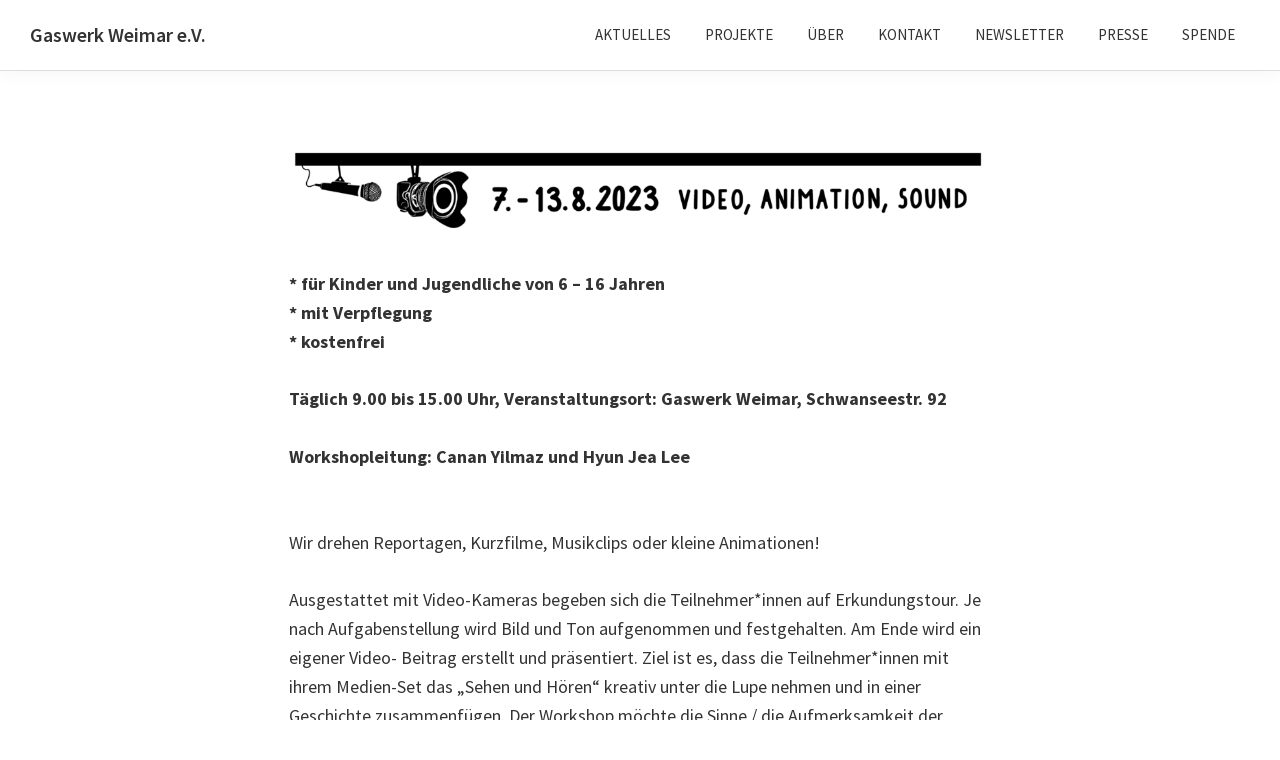

--- FILE ---
content_type: text/html; charset=UTF-8
request_url: http://www.schwansee92.de/video/
body_size: 38372
content:
<!DOCTYPE html>
<html lang="de">
<head >
<meta charset="UTF-8" />
<meta name="viewport" content="width=device-width, initial-scale=1" />
<title>VIDEO</title>
<meta name='robots' content='max-image-preview:large' />
<link rel='dns-prefetch' href='//cdnjs.cloudflare.com' />
<link rel='dns-prefetch' href='//fonts.googleapis.com' />
<link href='https://fonts.gstatic.com' crossorigin rel='preconnect' />
<link rel="alternate" type="application/rss+xml" title="Gaswerk Weimar e.V. &raquo; Feed" href="http://www.schwansee92.de/feed/" />
<link rel="alternate" type="application/rss+xml" title="Gaswerk Weimar e.V. &raquo; Kommentar-Feed" href="http://www.schwansee92.de/comments/feed/" />
<link rel="canonical" href="http://www.schwansee92.de/video/" />
<script>
window._wpemojiSettings = {"baseUrl":"https:\/\/s.w.org\/images\/core\/emoji\/14.0.0\/72x72\/","ext":".png","svgUrl":"https:\/\/s.w.org\/images\/core\/emoji\/14.0.0\/svg\/","svgExt":".svg","source":{"concatemoji":"http:\/\/www.schwansee92.de\/wp-includes\/js\/wp-emoji-release.min.js?ver=6.1.9"}};
/*! This file is auto-generated */
!function(e,a,t){var n,r,o,i=a.createElement("canvas"),p=i.getContext&&i.getContext("2d");function s(e,t){var a=String.fromCharCode,e=(p.clearRect(0,0,i.width,i.height),p.fillText(a.apply(this,e),0,0),i.toDataURL());return p.clearRect(0,0,i.width,i.height),p.fillText(a.apply(this,t),0,0),e===i.toDataURL()}function c(e){var t=a.createElement("script");t.src=e,t.defer=t.type="text/javascript",a.getElementsByTagName("head")[0].appendChild(t)}for(o=Array("flag","emoji"),t.supports={everything:!0,everythingExceptFlag:!0},r=0;r<o.length;r++)t.supports[o[r]]=function(e){if(p&&p.fillText)switch(p.textBaseline="top",p.font="600 32px Arial",e){case"flag":return s([127987,65039,8205,9895,65039],[127987,65039,8203,9895,65039])?!1:!s([55356,56826,55356,56819],[55356,56826,8203,55356,56819])&&!s([55356,57332,56128,56423,56128,56418,56128,56421,56128,56430,56128,56423,56128,56447],[55356,57332,8203,56128,56423,8203,56128,56418,8203,56128,56421,8203,56128,56430,8203,56128,56423,8203,56128,56447]);case"emoji":return!s([129777,127995,8205,129778,127999],[129777,127995,8203,129778,127999])}return!1}(o[r]),t.supports.everything=t.supports.everything&&t.supports[o[r]],"flag"!==o[r]&&(t.supports.everythingExceptFlag=t.supports.everythingExceptFlag&&t.supports[o[r]]);t.supports.everythingExceptFlag=t.supports.everythingExceptFlag&&!t.supports.flag,t.DOMReady=!1,t.readyCallback=function(){t.DOMReady=!0},t.supports.everything||(n=function(){t.readyCallback()},a.addEventListener?(a.addEventListener("DOMContentLoaded",n,!1),e.addEventListener("load",n,!1)):(e.attachEvent("onload",n),a.attachEvent("onreadystatechange",function(){"complete"===a.readyState&&t.readyCallback()})),(e=t.source||{}).concatemoji?c(e.concatemoji):e.wpemoji&&e.twemoji&&(c(e.twemoji),c(e.wpemoji)))}(window,document,window._wpemojiSettings);
</script>
<style>
img.wp-smiley,
img.emoji {
	display: inline !important;
	border: none !important;
	box-shadow: none !important;
	height: 1em !important;
	width: 1em !important;
	margin: 0 0.07em !important;
	vertical-align: -0.1em !important;
	background: none !important;
	padding: 0 !important;
}
</style>
	<link rel='stylesheet' id='genesis-blocks-style-css-css' href='http://www.schwansee92.de/wp-content/plugins/genesis-blocks/dist/style-blocks.build.css?ver=1746701712' media='all' />
<link rel='stylesheet' id='gaswerk-css' href='http://www.schwansee92.de/wp-content/themes/gaswerk/style.css?ver=1.0.1' media='all' />
<link rel='stylesheet' id='wp-block-library-css' href='http://www.schwansee92.de/wp-includes/css/dist/block-library/style.min.css?ver=6.1.9' media='all' />
<link rel='stylesheet' id='classic-theme-styles-css' href='http://www.schwansee92.de/wp-includes/css/classic-themes.min.css?ver=1' media='all' />
<style id='global-styles-inline-css'>
body{--wp--preset--color--black: #000000;--wp--preset--color--cyan-bluish-gray: #abb8c3;--wp--preset--color--white: #ffffff;--wp--preset--color--pale-pink: #f78da7;--wp--preset--color--vivid-red: #cf2e2e;--wp--preset--color--luminous-vivid-orange: #ff6900;--wp--preset--color--luminous-vivid-amber: #fcb900;--wp--preset--color--light-green-cyan: #7bdcb5;--wp--preset--color--vivid-green-cyan: #00d084;--wp--preset--color--pale-cyan-blue: #8ed1fc;--wp--preset--color--vivid-cyan-blue: #0693e3;--wp--preset--color--vivid-purple: #9b51e0;--wp--preset--color--theme-primary: #0073e5;--wp--preset--color--theme-secondary: #0073e5;--wp--preset--gradient--vivid-cyan-blue-to-vivid-purple: linear-gradient(135deg,rgba(6,147,227,1) 0%,rgb(155,81,224) 100%);--wp--preset--gradient--light-green-cyan-to-vivid-green-cyan: linear-gradient(135deg,rgb(122,220,180) 0%,rgb(0,208,130) 100%);--wp--preset--gradient--luminous-vivid-amber-to-luminous-vivid-orange: linear-gradient(135deg,rgba(252,185,0,1) 0%,rgba(255,105,0,1) 100%);--wp--preset--gradient--luminous-vivid-orange-to-vivid-red: linear-gradient(135deg,rgba(255,105,0,1) 0%,rgb(207,46,46) 100%);--wp--preset--gradient--very-light-gray-to-cyan-bluish-gray: linear-gradient(135deg,rgb(238,238,238) 0%,rgb(169,184,195) 100%);--wp--preset--gradient--cool-to-warm-spectrum: linear-gradient(135deg,rgb(74,234,220) 0%,rgb(151,120,209) 20%,rgb(207,42,186) 40%,rgb(238,44,130) 60%,rgb(251,105,98) 80%,rgb(254,248,76) 100%);--wp--preset--gradient--blush-light-purple: linear-gradient(135deg,rgb(255,206,236) 0%,rgb(152,150,240) 100%);--wp--preset--gradient--blush-bordeaux: linear-gradient(135deg,rgb(254,205,165) 0%,rgb(254,45,45) 50%,rgb(107,0,62) 100%);--wp--preset--gradient--luminous-dusk: linear-gradient(135deg,rgb(255,203,112) 0%,rgb(199,81,192) 50%,rgb(65,88,208) 100%);--wp--preset--gradient--pale-ocean: linear-gradient(135deg,rgb(255,245,203) 0%,rgb(182,227,212) 50%,rgb(51,167,181) 100%);--wp--preset--gradient--electric-grass: linear-gradient(135deg,rgb(202,248,128) 0%,rgb(113,206,126) 100%);--wp--preset--gradient--midnight: linear-gradient(135deg,rgb(2,3,129) 0%,rgb(40,116,252) 100%);--wp--preset--duotone--dark-grayscale: url('#wp-duotone-dark-grayscale');--wp--preset--duotone--grayscale: url('#wp-duotone-grayscale');--wp--preset--duotone--purple-yellow: url('#wp-duotone-purple-yellow');--wp--preset--duotone--blue-red: url('#wp-duotone-blue-red');--wp--preset--duotone--midnight: url('#wp-duotone-midnight');--wp--preset--duotone--magenta-yellow: url('#wp-duotone-magenta-yellow');--wp--preset--duotone--purple-green: url('#wp-duotone-purple-green');--wp--preset--duotone--blue-orange: url('#wp-duotone-blue-orange');--wp--preset--font-size--small: 12px;--wp--preset--font-size--medium: 20px;--wp--preset--font-size--large: 20px;--wp--preset--font-size--x-large: 42px;--wp--preset--font-size--normal: 18px;--wp--preset--font-size--larger: 24px;}.has-black-color{color: var(--wp--preset--color--black) !important;}.has-cyan-bluish-gray-color{color: var(--wp--preset--color--cyan-bluish-gray) !important;}.has-white-color{color: var(--wp--preset--color--white) !important;}.has-pale-pink-color{color: var(--wp--preset--color--pale-pink) !important;}.has-vivid-red-color{color: var(--wp--preset--color--vivid-red) !important;}.has-luminous-vivid-orange-color{color: var(--wp--preset--color--luminous-vivid-orange) !important;}.has-luminous-vivid-amber-color{color: var(--wp--preset--color--luminous-vivid-amber) !important;}.has-light-green-cyan-color{color: var(--wp--preset--color--light-green-cyan) !important;}.has-vivid-green-cyan-color{color: var(--wp--preset--color--vivid-green-cyan) !important;}.has-pale-cyan-blue-color{color: var(--wp--preset--color--pale-cyan-blue) !important;}.has-vivid-cyan-blue-color{color: var(--wp--preset--color--vivid-cyan-blue) !important;}.has-vivid-purple-color{color: var(--wp--preset--color--vivid-purple) !important;}.has-black-background-color{background-color: var(--wp--preset--color--black) !important;}.has-cyan-bluish-gray-background-color{background-color: var(--wp--preset--color--cyan-bluish-gray) !important;}.has-white-background-color{background-color: var(--wp--preset--color--white) !important;}.has-pale-pink-background-color{background-color: var(--wp--preset--color--pale-pink) !important;}.has-vivid-red-background-color{background-color: var(--wp--preset--color--vivid-red) !important;}.has-luminous-vivid-orange-background-color{background-color: var(--wp--preset--color--luminous-vivid-orange) !important;}.has-luminous-vivid-amber-background-color{background-color: var(--wp--preset--color--luminous-vivid-amber) !important;}.has-light-green-cyan-background-color{background-color: var(--wp--preset--color--light-green-cyan) !important;}.has-vivid-green-cyan-background-color{background-color: var(--wp--preset--color--vivid-green-cyan) !important;}.has-pale-cyan-blue-background-color{background-color: var(--wp--preset--color--pale-cyan-blue) !important;}.has-vivid-cyan-blue-background-color{background-color: var(--wp--preset--color--vivid-cyan-blue) !important;}.has-vivid-purple-background-color{background-color: var(--wp--preset--color--vivid-purple) !important;}.has-black-border-color{border-color: var(--wp--preset--color--black) !important;}.has-cyan-bluish-gray-border-color{border-color: var(--wp--preset--color--cyan-bluish-gray) !important;}.has-white-border-color{border-color: var(--wp--preset--color--white) !important;}.has-pale-pink-border-color{border-color: var(--wp--preset--color--pale-pink) !important;}.has-vivid-red-border-color{border-color: var(--wp--preset--color--vivid-red) !important;}.has-luminous-vivid-orange-border-color{border-color: var(--wp--preset--color--luminous-vivid-orange) !important;}.has-luminous-vivid-amber-border-color{border-color: var(--wp--preset--color--luminous-vivid-amber) !important;}.has-light-green-cyan-border-color{border-color: var(--wp--preset--color--light-green-cyan) !important;}.has-vivid-green-cyan-border-color{border-color: var(--wp--preset--color--vivid-green-cyan) !important;}.has-pale-cyan-blue-border-color{border-color: var(--wp--preset--color--pale-cyan-blue) !important;}.has-vivid-cyan-blue-border-color{border-color: var(--wp--preset--color--vivid-cyan-blue) !important;}.has-vivid-purple-border-color{border-color: var(--wp--preset--color--vivid-purple) !important;}.has-vivid-cyan-blue-to-vivid-purple-gradient-background{background: var(--wp--preset--gradient--vivid-cyan-blue-to-vivid-purple) !important;}.has-light-green-cyan-to-vivid-green-cyan-gradient-background{background: var(--wp--preset--gradient--light-green-cyan-to-vivid-green-cyan) !important;}.has-luminous-vivid-amber-to-luminous-vivid-orange-gradient-background{background: var(--wp--preset--gradient--luminous-vivid-amber-to-luminous-vivid-orange) !important;}.has-luminous-vivid-orange-to-vivid-red-gradient-background{background: var(--wp--preset--gradient--luminous-vivid-orange-to-vivid-red) !important;}.has-very-light-gray-to-cyan-bluish-gray-gradient-background{background: var(--wp--preset--gradient--very-light-gray-to-cyan-bluish-gray) !important;}.has-cool-to-warm-spectrum-gradient-background{background: var(--wp--preset--gradient--cool-to-warm-spectrum) !important;}.has-blush-light-purple-gradient-background{background: var(--wp--preset--gradient--blush-light-purple) !important;}.has-blush-bordeaux-gradient-background{background: var(--wp--preset--gradient--blush-bordeaux) !important;}.has-luminous-dusk-gradient-background{background: var(--wp--preset--gradient--luminous-dusk) !important;}.has-pale-ocean-gradient-background{background: var(--wp--preset--gradient--pale-ocean) !important;}.has-electric-grass-gradient-background{background: var(--wp--preset--gradient--electric-grass) !important;}.has-midnight-gradient-background{background: var(--wp--preset--gradient--midnight) !important;}.has-small-font-size{font-size: var(--wp--preset--font-size--small) !important;}.has-medium-font-size{font-size: var(--wp--preset--font-size--medium) !important;}.has-large-font-size{font-size: var(--wp--preset--font-size--large) !important;}.has-x-large-font-size{font-size: var(--wp--preset--font-size--x-large) !important;}
.wp-block-navigation a:where(:not(.wp-element-button)){color: inherit;}
:where(.wp-block-columns.is-layout-flex){gap: 2em;}
.wp-block-pullquote{font-size: 1.5em;line-height: 1.6;}
</style>
<link rel='stylesheet' id='sm-style-css' href='http://www.schwansee92.de/wp-content/plugins/simple-masonry-layout/assets/css/sm-style.css?ver=6.1.9' media='all' />
<link rel='stylesheet' id='darkbox-style-css' href='http://www.schwansee92.de/wp-content/plugins/simple-masonry-layout/assets/css/darkbox.css?ver=6.1.9' media='all' />
<link rel='stylesheet' id='font-awesome-css' href='https://cdnjs.cloudflare.com/ajax/libs/font-awesome/4.7.0/css/font-awesome.css?ver=6.1.9' media='all' />
<link rel='stylesheet' id='gaswerk-fonts-css' href='https://fonts.googleapis.com/css?family=Source+Sans+Pro:400,400i,600,700&#038;display=swap' media='all' />
<link rel='stylesheet' id='dashicons-css' href='http://www.schwansee92.de/wp-includes/css/dashicons.min.css?ver=6.1.9' media='all' />
<link rel='stylesheet' id='gaswerk-gutenberg-css' href='http://www.schwansee92.de/wp-content/themes/gaswerk/lib/gutenberg/front-end.css?ver=1.0.1' media='all' />
<style id='gaswerk-gutenberg-inline-css'>
.gb-block-post-grid .gb-post-grid-items h2 a:hover {
	color: #0073e5;
}

.site-container .wp-block-button .wp-block-button__link {
	background-color: #0073e5;
}

.wp-block-button .wp-block-button__link:not(.has-background),
.wp-block-button .wp-block-button__link:not(.has-background):focus,
.wp-block-button .wp-block-button__link:not(.has-background):hover {
	color: #ffffff;
}

.site-container .wp-block-button.is-style-outline .wp-block-button__link {
	color: #0073e5;
}

.site-container .wp-block-button.is-style-outline .wp-block-button__link:focus,
.site-container .wp-block-button.is-style-outline .wp-block-button__link:hover {
	color: #2396ff;
}		.site-container .has-small-font-size {
			font-size: 12px;
		}		.site-container .has-normal-font-size {
			font-size: 18px;
		}		.site-container .has-large-font-size {
			font-size: 20px;
		}		.site-container .has-larger-font-size {
			font-size: 24px;
		}		.site-container .has-theme-primary-color,
		.site-container .wp-block-button .wp-block-button__link.has-theme-primary-color,
		.site-container .wp-block-button.is-style-outline .wp-block-button__link.has-theme-primary-color {
			color: #0073e5;
		}

		.site-container .has-theme-primary-background-color,
		.site-container .wp-block-button .wp-block-button__link.has-theme-primary-background-color,
		.site-container .wp-block-pullquote.is-style-solid-color.has-theme-primary-background-color {
			background-color: #0073e5;
		}		.site-container .has-theme-secondary-color,
		.site-container .wp-block-button .wp-block-button__link.has-theme-secondary-color,
		.site-container .wp-block-button.is-style-outline .wp-block-button__link.has-theme-secondary-color {
			color: #0073e5;
		}

		.site-container .has-theme-secondary-background-color,
		.site-container .wp-block-button .wp-block-button__link.has-theme-secondary-background-color,
		.site-container .wp-block-pullquote.is-style-solid-color.has-theme-secondary-background-color {
			background-color: #0073e5;
		}
</style>
<link rel='stylesheet' id='fancybox-css' href='http://www.schwansee92.de/wp-content/plugins/easy-fancybox/fancybox/1.5.4/jquery.fancybox.min.css?ver=6.1.9' media='screen' />
<script src='http://www.schwansee92.de/wp-includes/js/jquery/jquery.min.js?ver=3.6.1' id='jquery-core-js'></script>
<script src='http://www.schwansee92.de/wp-includes/js/jquery/jquery-migrate.min.js?ver=3.3.2' id='jquery-migrate-js'></script>
<script src='http://www.schwansee92.de/wp-content/plugins/simple-masonry-layout/assets/js/modernizr.custom.js?ver=6.1.9' id='modernizr-script-js'></script>
<link rel="https://api.w.org/" href="http://www.schwansee92.de/wp-json/" /><link rel="alternate" type="application/json" href="http://www.schwansee92.de/wp-json/wp/v2/posts/4172" /><link rel="EditURI" type="application/rsd+xml" title="RSD" href="http://www.schwansee92.de/xmlrpc.php?rsd" />
<link rel="alternate" type="application/json+oembed" href="http://www.schwansee92.de/wp-json/oembed/1.0/embed?url=http%3A%2F%2Fwww.schwansee92.de%2Fvideo%2F" />
<link rel="alternate" type="text/xml+oembed" href="http://www.schwansee92.de/wp-json/oembed/1.0/embed?url=http%3A%2F%2Fwww.schwansee92.de%2Fvideo%2F&#038;format=xml" />
<link rel="icon" href="http://www.schwansee92.de/wp-content/upload/gaswerk_logo_200px-75x75.jpg" sizes="32x32" />
<link rel="icon" href="http://www.schwansee92.de/wp-content/upload/gaswerk_logo_200px.jpg" sizes="192x192" />
<link rel="apple-touch-icon" href="http://www.schwansee92.de/wp-content/upload/gaswerk_logo_200px.jpg" />
<meta name="msapplication-TileImage" content="http://www.schwansee92.de/wp-content/upload/gaswerk_logo_200px.jpg" />
		<style id="wp-custom-css">
			.landing .footer-widgets  { display:none!important; }

.nav-primary {text-transform: uppercase;}

.landing_menu {text-transform: uppercase;}



.site-footer {
	background-color: #000;}

.site-header {border-bottom: 1px solid #ddd}

.category-gaswerk_verein .entry-header {
  display: none;
}

.footer-widgets {
	background-color: #ececec;
	font-size:14px;
	padding: 30px 0;
	margin-top:50px;
	
}
.footer-widgets p {
	margin:10px;
}
.site-footer {
	padding: 10px;
}

.footer-widgets-1{
	border-left: solid;
	border-right: solid;
	border-color:#bbb;
  border-width: 1px;
}
.footer-widgets-3{
	border-left: solid;
	border-right: solid;
	border-color:#bbb;
  border-width: 1px;
}
.footer-widgets-2 {
	text-align:center;
}		</style>
		</head>
<body class="post-template-default single single-post postid-4172 single-format-standard wp-embed-responsive header-full-width full-width-content genesis-breadcrumbs-hidden genesis-singular-image-hidden genesis-footer-widgets-visible no-js first-block-core-image" itemscope itemtype="https://schema.org/WebPage"><svg xmlns="http://www.w3.org/2000/svg" viewBox="0 0 0 0" width="0" height="0" focusable="false" role="none" style="visibility: hidden; position: absolute; left: -9999px; overflow: hidden;" ><defs><filter id="wp-duotone-dark-grayscale"><feColorMatrix color-interpolation-filters="sRGB" type="matrix" values=" .299 .587 .114 0 0 .299 .587 .114 0 0 .299 .587 .114 0 0 .299 .587 .114 0 0 " /><feComponentTransfer color-interpolation-filters="sRGB" ><feFuncR type="table" tableValues="0 0.49803921568627" /><feFuncG type="table" tableValues="0 0.49803921568627" /><feFuncB type="table" tableValues="0 0.49803921568627" /><feFuncA type="table" tableValues="1 1" /></feComponentTransfer><feComposite in2="SourceGraphic" operator="in" /></filter></defs></svg><svg xmlns="http://www.w3.org/2000/svg" viewBox="0 0 0 0" width="0" height="0" focusable="false" role="none" style="visibility: hidden; position: absolute; left: -9999px; overflow: hidden;" ><defs><filter id="wp-duotone-grayscale"><feColorMatrix color-interpolation-filters="sRGB" type="matrix" values=" .299 .587 .114 0 0 .299 .587 .114 0 0 .299 .587 .114 0 0 .299 .587 .114 0 0 " /><feComponentTransfer color-interpolation-filters="sRGB" ><feFuncR type="table" tableValues="0 1" /><feFuncG type="table" tableValues="0 1" /><feFuncB type="table" tableValues="0 1" /><feFuncA type="table" tableValues="1 1" /></feComponentTransfer><feComposite in2="SourceGraphic" operator="in" /></filter></defs></svg><svg xmlns="http://www.w3.org/2000/svg" viewBox="0 0 0 0" width="0" height="0" focusable="false" role="none" style="visibility: hidden; position: absolute; left: -9999px; overflow: hidden;" ><defs><filter id="wp-duotone-purple-yellow"><feColorMatrix color-interpolation-filters="sRGB" type="matrix" values=" .299 .587 .114 0 0 .299 .587 .114 0 0 .299 .587 .114 0 0 .299 .587 .114 0 0 " /><feComponentTransfer color-interpolation-filters="sRGB" ><feFuncR type="table" tableValues="0.54901960784314 0.98823529411765" /><feFuncG type="table" tableValues="0 1" /><feFuncB type="table" tableValues="0.71764705882353 0.25490196078431" /><feFuncA type="table" tableValues="1 1" /></feComponentTransfer><feComposite in2="SourceGraphic" operator="in" /></filter></defs></svg><svg xmlns="http://www.w3.org/2000/svg" viewBox="0 0 0 0" width="0" height="0" focusable="false" role="none" style="visibility: hidden; position: absolute; left: -9999px; overflow: hidden;" ><defs><filter id="wp-duotone-blue-red"><feColorMatrix color-interpolation-filters="sRGB" type="matrix" values=" .299 .587 .114 0 0 .299 .587 .114 0 0 .299 .587 .114 0 0 .299 .587 .114 0 0 " /><feComponentTransfer color-interpolation-filters="sRGB" ><feFuncR type="table" tableValues="0 1" /><feFuncG type="table" tableValues="0 0.27843137254902" /><feFuncB type="table" tableValues="0.5921568627451 0.27843137254902" /><feFuncA type="table" tableValues="1 1" /></feComponentTransfer><feComposite in2="SourceGraphic" operator="in" /></filter></defs></svg><svg xmlns="http://www.w3.org/2000/svg" viewBox="0 0 0 0" width="0" height="0" focusable="false" role="none" style="visibility: hidden; position: absolute; left: -9999px; overflow: hidden;" ><defs><filter id="wp-duotone-midnight"><feColorMatrix color-interpolation-filters="sRGB" type="matrix" values=" .299 .587 .114 0 0 .299 .587 .114 0 0 .299 .587 .114 0 0 .299 .587 .114 0 0 " /><feComponentTransfer color-interpolation-filters="sRGB" ><feFuncR type="table" tableValues="0 0" /><feFuncG type="table" tableValues="0 0.64705882352941" /><feFuncB type="table" tableValues="0 1" /><feFuncA type="table" tableValues="1 1" /></feComponentTransfer><feComposite in2="SourceGraphic" operator="in" /></filter></defs></svg><svg xmlns="http://www.w3.org/2000/svg" viewBox="0 0 0 0" width="0" height="0" focusable="false" role="none" style="visibility: hidden; position: absolute; left: -9999px; overflow: hidden;" ><defs><filter id="wp-duotone-magenta-yellow"><feColorMatrix color-interpolation-filters="sRGB" type="matrix" values=" .299 .587 .114 0 0 .299 .587 .114 0 0 .299 .587 .114 0 0 .299 .587 .114 0 0 " /><feComponentTransfer color-interpolation-filters="sRGB" ><feFuncR type="table" tableValues="0.78039215686275 1" /><feFuncG type="table" tableValues="0 0.94901960784314" /><feFuncB type="table" tableValues="0.35294117647059 0.47058823529412" /><feFuncA type="table" tableValues="1 1" /></feComponentTransfer><feComposite in2="SourceGraphic" operator="in" /></filter></defs></svg><svg xmlns="http://www.w3.org/2000/svg" viewBox="0 0 0 0" width="0" height="0" focusable="false" role="none" style="visibility: hidden; position: absolute; left: -9999px; overflow: hidden;" ><defs><filter id="wp-duotone-purple-green"><feColorMatrix color-interpolation-filters="sRGB" type="matrix" values=" .299 .587 .114 0 0 .299 .587 .114 0 0 .299 .587 .114 0 0 .299 .587 .114 0 0 " /><feComponentTransfer color-interpolation-filters="sRGB" ><feFuncR type="table" tableValues="0.65098039215686 0.40392156862745" /><feFuncG type="table" tableValues="0 1" /><feFuncB type="table" tableValues="0.44705882352941 0.4" /><feFuncA type="table" tableValues="1 1" /></feComponentTransfer><feComposite in2="SourceGraphic" operator="in" /></filter></defs></svg><svg xmlns="http://www.w3.org/2000/svg" viewBox="0 0 0 0" width="0" height="0" focusable="false" role="none" style="visibility: hidden; position: absolute; left: -9999px; overflow: hidden;" ><defs><filter id="wp-duotone-blue-orange"><feColorMatrix color-interpolation-filters="sRGB" type="matrix" values=" .299 .587 .114 0 0 .299 .587 .114 0 0 .299 .587 .114 0 0 .299 .587 .114 0 0 " /><feComponentTransfer color-interpolation-filters="sRGB" ><feFuncR type="table" tableValues="0.098039215686275 1" /><feFuncG type="table" tableValues="0 0.66274509803922" /><feFuncB type="table" tableValues="0.84705882352941 0.41960784313725" /><feFuncA type="table" tableValues="1 1" /></feComponentTransfer><feComposite in2="SourceGraphic" operator="in" /></filter></defs></svg>	<script>
	//<![CDATA[
	(function(){
		var c = document.body.classList;
		c.remove( 'no-js' );
		c.add( 'js' );
	})();
	//]]>
	</script>
	<div class="site-container"><ul class="genesis-skip-link"><li><a href="#genesis-nav-primary" class="screen-reader-shortcut"> Zur Hauptnavigation springen</a></li><li><a href="#genesis-content" class="screen-reader-shortcut"> Skip to main content</a></li><li><a href="#genesis-footer-widgets" class="screen-reader-shortcut"> Zur Fußzeile springen</a></li></ul><header class="site-header" itemscope itemtype="https://schema.org/WPHeader"><div class="wrap"><div class="title-area"><p class="site-title" itemprop="headline"><a href="http://www.schwansee92.de/">Gaswerk Weimar e.V.</a></p><p class="site-description" itemprop="description">Projekt- und Designwerkstatt | Schwanseestr.92 | 99423 Weimar</p></div><nav class="nav-primary" aria-label="Haupt" itemscope itemtype="https://schema.org/SiteNavigationElement" id="genesis-nav-primary"><div class="wrap"><ul id="menu-header-menu" class="menu genesis-nav-menu menu-primary js-superfish"><li id="menu-item-1438" class="menu-item menu-item-type-post_type menu-item-object-page menu-item-1438"><a href="http://www.schwansee92.de/pinnwand/" itemprop="url"><span itemprop="name">Aktuelles</span></a></li>
<li id="menu-item-1439" class="menu-item menu-item-type-post_type menu-item-object-page menu-item-1439"><a href="http://www.schwansee92.de/projekte/" itemprop="url"><span itemprop="name">Projekte</span></a></li>
<li id="menu-item-1577" class="menu-item menu-item-type-custom menu-item-object-custom menu-item-has-children menu-item-1577"><a href="#" itemprop="url"><span itemprop="name">Über</span></a>
<ul class="sub-menu">
	<li id="menu-item-1440" class="menu-item menu-item-type-post_type menu-item-object-page menu-item-1440"><a href="http://www.schwansee92.de/gaswerk_weimar/" itemprop="url"><span itemprop="name">Gaswerk Weimar</span></a></li>
	<li id="menu-item-1630" class="menu-item menu-item-type-post_type menu-item-object-page menu-item-1630"><a href="http://www.schwansee92.de/rent-a-werk/" itemprop="url"><span itemprop="name">Rent a Werk</span></a></li>
	<li id="menu-item-1579" class="menu-item menu-item-type-custom menu-item-object-custom menu-item-1579"><a href="http://www.schwansee92.de/gaswerk_weimar/#partner" itemprop="url"><span itemprop="name">Partner</span></a></li>
</ul>
</li>
<li id="menu-item-1424" class="menu-item menu-item-type-post_type menu-item-object-page menu-item-1424"><a href="http://www.schwansee92.de/kontakt-anfahrt/" itemprop="url"><span itemprop="name">Kontakt</span></a></li>
<li id="menu-item-1652" class="menu-item menu-item-type-custom menu-item-object-custom menu-item-1652"><a href="http://www.schwansee92.de/kontakt-anfahrt/#newsletter" itemprop="url"><span itemprop="name">Newsletter</span></a></li>
<li id="menu-item-3003" class="menu-item menu-item-type-post_type menu-item-object-page menu-item-3003"><a href="http://www.schwansee92.de/pressestimmen/" itemprop="url"><span itemprop="name">Presse</span></a></li>
<li id="menu-item-1653" class="menu-item menu-item-type-custom menu-item-object-custom menu-item-1653"><a href="http://www.schwansee92.de/kontakt-anfahrt/#spende" itemprop="url"><span itemprop="name">Spende</span></a></li>
</ul></div></nav></div></header><div class="site-inner"><div class="content-sidebar-wrap"><main class="content" id="genesis-content"><article class="post-4172 post type-post status-publish format-standard has-post-thumbnail category-gaswerk_verein entry" aria-label="VIDEO" itemscope itemtype="https://schema.org/CreativeWork"><header class="entry-header"><h1 class="entry-title" itemprop="headline">VIDEO</h1>
<p class="entry-meta"><time class="entry-time" itemprop="datePublished" datetime="2023-04-27T00:26:00+02:00">27. April 2023</time></p></header><div class="entry-content" itemprop="text">
<figure class="wp-block-image size-large"><img decoding="async" width="1024" height="170" src="http://www.schwansee92.de/wp-content/upload/Banner-Workshops-VIDEO-1024x170.png" alt="" class="wp-image-4159" srcset="http://www.schwansee92.de/wp-content/upload/Banner-Workshops-VIDEO-1024x170.png 1024w, http://www.schwansee92.de/wp-content/upload/Banner-Workshops-VIDEO-600x99.png 600w, http://www.schwansee92.de/wp-content/upload/Banner-Workshops-VIDEO-300x50.png 300w, http://www.schwansee92.de/wp-content/upload/Banner-Workshops-VIDEO-768x127.png 768w, http://www.schwansee92.de/wp-content/upload/Banner-Workshops-VIDEO-1536x254.png 1536w, http://www.schwansee92.de/wp-content/upload/Banner-Workshops-VIDEO-2048x339.png 2048w" sizes="(max-width: 1024px) 100vw, 1024px" /></figure>



<p><strong>* für Kinder und Jugendliche von 6 – 16 Jahren <br>* mit Verpflegung<br>* kostenfrei</strong></p>



<p><strong>Täglich 9.00 bis 15.00 Uhr, Veranstaltungsort: Gaswerk Weimar, Schwanseestr. 92 </strong><br><br><strong>Workshopleitung: Canan Yilmaz und Hyun Jea Lee</strong><br><br></p>



<p>Wir drehen Reportagen, Kurzfilme, Musikclips oder kleine Animationen!</p>



<p>Ausgestattet mit Video-Kameras begeben sich die Teilnehmer*innen auf Erkundungstour. Je nach Aufgabenstellung wird Bild und Ton aufgenommen und festgehalten. Am Ende wird ein eigener Video- Beitrag erstellt und präsentiert. Ziel ist es, dass die Teilnehmer*innen mit ihrem Medien-Set das &#8222;Sehen und Hören&#8220; kreativ unter die Lupe nehmen und in einer Geschichte zusammenfügen. Der Workshop möchte die Sinne / die Aufmerksamkeit der Teilneh- mer*innen für die Umgebung sensibilisieren. Es kann eine kleine Reportage mit und ohne Interviews entstehen, abstrakte Momentaufnahmen untermalt mit Soundgeräuschen, welche in der Natur aufge- zeichnet wurden, ein Musik-Bewegungsvideo kann erarbeitet werden – oder die kleinen Filmemacher* innen hauchen Leben ein in Gegenstände, Objekte, Illustrationen oder Knetfiguren mittels der Stopp- Trick-Technik. Das Video-Material wird gemeinsam mit den Workshopleiter*innen gesichtet, ausgewer- tet und verarbeitet. Die Filme, Videos, Clips werden am Ende des Workshops (am letzten Workshoptag) im kleinen Studio-Kino vorgeführt und in einer Online-Ausstellung gezeigt.</p>



<p>Die Teilnahme des Kindes setzt die Erlaubnis der Veröffentlichung des Video-Materials (Kurzfilme, Interviews, Reportagen usw.) in Präsentationen, Ausstellungen, in Wettbewerben, auf den sozialen Plattformen und auf der Webseite voraus.<br><br>Anmeldeformular unter&nbsp;<a href="mailto:info@schwansee92.de">info@schwansee92.de</a>&nbsp;erhältlich.<br><em>Mit dem Einreichen der Anmeldung erhaltet ihr eine Bestätigungs-Mail. Erst mit dieser Bestätigung wird die Anmeldung gültig und die Teilnahme verbindlich.</em></p>
</div><footer class="entry-footer"></footer></article></main></div></div><div class="footer-widgets" id="genesis-footer-widgets"><h2 class="genesis-sidebar-title screen-reader-text">Footer</h2><div class="wrap"><div class="widget-area footer-widgets-1 footer-widget-area"><section id="custom_html-3" class="widget_text widget widget_custom_html"><div class="widget_text widget-wrap"><div class="textwidget custom-html-widget"><p>
	Gaswerk Weimar e.V.</p>
<b><p><a href="http://www.schwansee92.de/datenschutzerklaerung/">DATENSCHUTZ</a></p>
<p><a href="http://www.schwansee92.de/impressum">IMPRESSUM</a></p>
<p>
	<a href="http://www.schwansee92.de/kontakt-anfahrt">KONTAKT</a></p></b></div></div></section>
</div><div class="widget-area footer-widgets-2 footer-widget-area"><section id="media_image-3" class="widget widget_media_image"><div class="widget-wrap"><img width="150" height="150" src="http://www.schwansee92.de/wp-content/upload/gaswerk_logo_small.png" class="image wp-image-3243  attachment-150x150 size-150x150" alt="" decoding="async" loading="lazy" style="max-width: 100%; height: auto;" srcset="http://www.schwansee92.de/wp-content/upload/gaswerk_logo_small.png 200w, http://www.schwansee92.de/wp-content/upload/gaswerk_logo_small-75x75.png 75w" sizes="(max-width: 150px) 100vw, 150px" /></div></section>
</div><div class="widget-area footer-widgets-3 footer-widget-area"><section id="custom_html-4" class="widget_text widget widget_custom_html"><div class="widget_text widget-wrap"><div class="textwidget custom-html-widget"><p>
	Folgt uns</p>
<b><p><a href="http://www.schwansee92.de/kontakt-anfahrt/#newsletter">NEWSLETTER</a></p>
<p><a href="https://www.facebook.com/GaswerkWeimar" target="_blank" rel="noopener">FACEBOOK</a></p>
<p>
	<a href="https://www.instagram.com/gaswerk_weimar/?hl=de" target="_blank" rel="noopener">INSTAGRAM</a></p></b></div></div></section>
</div></div></div><footer class="site-footer" itemscope itemtype="https://schema.org/WPFooter"><div class="wrap"><p></p></div></footer></div>	<script type="text/javascript">
		function genesisBlocksShare( url, title, w, h ){
			var left = ( window.innerWidth / 2 )-( w / 2 );
			var top  = ( window.innerHeight / 2 )-( h / 2 );
			return window.open(url, title, 'toolbar=no, location=no, directories=no, status=no, menubar=no, scrollbars=no, resizable=no, copyhistory=no, width=600, height=600, top='+top+', left='+left);
		}
	</script>
	<script src='http://www.schwansee92.de/wp-includes/js/imagesloaded.min.js?ver=4.1.4' id='imagesloaded-js'></script>
<script src='http://www.schwansee92.de/wp-includes/js/masonry.min.js?ver=4.2.2' id='masonry-js'></script>
<script src='http://www.schwansee92.de/wp-includes/js/jquery/jquery.masonry.min.js?ver=3.1.2b' id='jquery-masonry-js'></script>
<script src='http://www.schwansee92.de/wp-content/plugins/simple-masonry-layout/assets/js/classie.js?ver=6.1.9' id='classie-script-js'></script>
<script src='http://www.schwansee92.de/wp-content/plugins/simple-masonry-layout/assets/js/AnimOnScroll.js?ver=6.1.9' id='AnimOnScroll-script-js'></script>
<script src='http://www.schwansee92.de/wp-content/plugins/simple-masonry-layout/assets/js/main.js?ver=6.1.9' id='main-script-js'></script>
<script src='http://www.schwansee92.de/wp-content/plugins/simple-masonry-layout/assets/js/darkbox.js?ver=6.1.9' id='darkbox-script-js'></script>
<script src='http://www.schwansee92.de/wp-content/plugins/genesis-blocks/dist/assets/js/dismiss.js?ver=1746701712' id='genesis-blocks-dismiss-js-js'></script>
<script src='http://www.schwansee92.de/wp-includes/js/hoverIntent.min.js?ver=1.10.2' id='hoverIntent-js'></script>
<script src='http://www.schwansee92.de/wp-content/themes/genesis/lib/js/menu/superfish.min.js?ver=1.7.10' id='superfish-js'></script>
<script src='http://www.schwansee92.de/wp-content/themes/genesis/lib/js/menu/superfish.args.min.js?ver=3.3.5' id='superfish-args-js'></script>
<script src='http://www.schwansee92.de/wp-content/themes/genesis/lib/js/skip-links.min.js?ver=3.3.5' id='skip-links-js'></script>
<script src='http://www.schwansee92.de/wp-content/plugins/easy-fancybox/vendor/purify.min.js?ver=6.1.9' id='fancybox-purify-js'></script>
<script src='http://www.schwansee92.de/wp-content/plugins/easy-fancybox/fancybox/1.5.4/jquery.fancybox.min.js?ver=6.1.9' id='jquery-fancybox-js'></script>
<script id='jquery-fancybox-js-after'>
var fb_timeout, fb_opts={'autoScale':true,'showCloseButton':true,'width':0,'height':0,'margin':20,'pixelRatio':'false','padding':0,'centerOnScroll':false,'enableEscapeButton':true,'speedIn':0,'speedOut':0,'overlayShow':true,'hideOnOverlayClick':true,'overlayColor':'#000','overlayOpacity':0.6,'minViewportWidth':320,'minVpHeight':320,'disableCoreLightbox':'true','enableBlockControls':'true','fancybox_openBlockControls':'true' };
if(typeof easy_fancybox_handler==='undefined'){
var easy_fancybox_handler=function(){
jQuery([".nolightbox","a.wp-block-file__button","a.pin-it-button","a[href*='pinterest.com\/pin\/create']","a[href*='facebook.com\/share']","a[href*='twitter.com\/share']"].join(',')).addClass('nofancybox');
jQuery('a.fancybox-close').on('click',function(e){e.preventDefault();jQuery.fancybox.close()});
/* IMG */
						var unlinkedImageBlocks=jQuery(".wp-block-image > img:not(.nofancybox,figure.nofancybox>img)");
						unlinkedImageBlocks.wrap(function() {
							var href = jQuery( this ).attr( "src" );
							return "<a href='" + href + "'></a>";
						});
var fb_IMG_select=jQuery('a[href*=".jpg" i]:not(.nofancybox,li.nofancybox>a,figure.nofancybox>a),area[href*=".jpg" i]:not(.nofancybox),a[href*=".jpeg" i]:not(.nofancybox,li.nofancybox>a,figure.nofancybox>a),area[href*=".jpeg" i]:not(.nofancybox),a[href*=".png" i]:not(.nofancybox,li.nofancybox>a,figure.nofancybox>a),area[href*=".png" i]:not(.nofancybox),a[href*=".webp" i]:not(.nofancybox,li.nofancybox>a,figure.nofancybox>a),area[href*=".webp" i]:not(.nofancybox)');
fb_IMG_select.addClass('fancybox image').attr('rel','gallery');
jQuery('a.fancybox,area.fancybox,.fancybox>a').each(function(){jQuery(this).fancybox(jQuery.extend(true,{},fb_opts,{'transition':'elastic','transitionIn':'elastic','easingIn':'linear','transitionOut':'elastic','easingOut':'linear','opacity':false,'hideOnContentClick':false,'titleShow':false,'titlePosition':'over','titleFromAlt':false,'showNavArrows':true,'enableKeyboardNav':true,'cyclic':false,'mouseWheel':'false','changeSpeed':0,'changeFade':0}))});
};};
jQuery(easy_fancybox_handler);jQuery(document).on('post-load',easy_fancybox_handler);
</script>
<script src='http://www.schwansee92.de/wp-content/plugins/easy-fancybox/vendor/jquery.easing.min.js?ver=1.4.1' id='jquery-easing-js'></script>
<script id='gaswerk-responsive-menu-js-extra'>
var genesis_responsive_menu = {"mainMenu":"Men\u00fc","menuIconClass":"dashicons-before dashicons-menu","subMenu":"Untermen\u00fc","subMenuIconClass":"dashicons-before dashicons-arrow-down-alt2","menuClasses":{"others":[".nav-primary"]}};
</script>
<script src='http://www.schwansee92.de/wp-content/themes/genesis/lib/js/menu/responsive-menus.min.js?ver=1.1.3' id='gaswerk-responsive-menu-js'></script>
</body></html>
